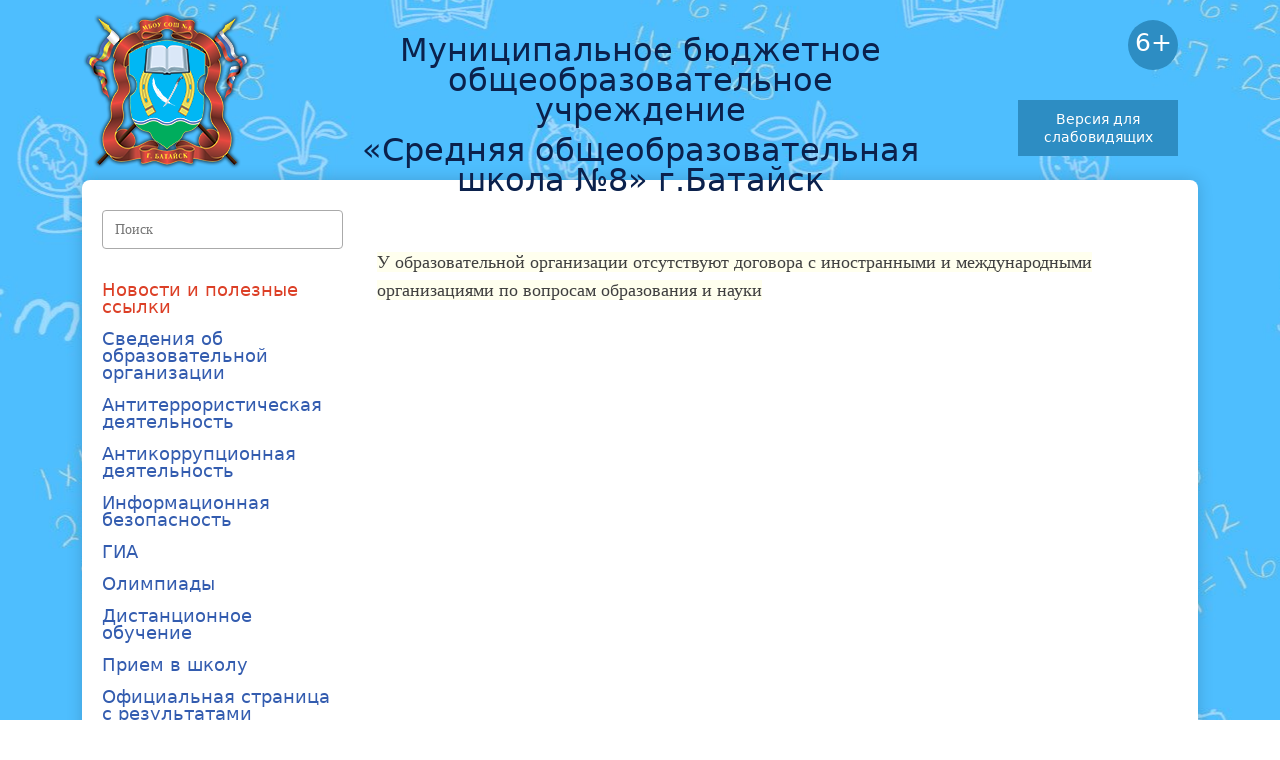

--- FILE ---
content_type: text/html; charset=UTF-8
request_url: https://school8-bataysk.ru/svedeniya-ob-obrazovatelnoj-organizaczii/mezhdunarodnoe-sotrudnichestvo
body_size: 27487
content:
<!DOCTYPE html>
<html>
<head>
    
    <title>МБОУ СОШ №8 - Международное сотрудничество</title>
	<base href="https://school8-bataysk.ru/" />
	<meta http-equiv="Content-Type" content="text/html; charset=utf-8" />
	<meta name="author" content="Веб-студия ZLS">
	<link rel="stylesheet" href="assets/template/css/owlcarouselmin.css" type="text/css" media="screen">
	<link rel="stylesheet" href="assets/template/css/bootstrap.min.css" type="text/css" media="screen">
	<link rel="stylesheet" href="assets/template/css/bvi.min.css" type="text/css" media="screen">
	<link rel="stylesheet" href="assets/template/css/style3.css" type="text/css" media="screen">
    <link rel="shortcut icon" type="image/x-icon" href="assets/template/images/favicon.png">

</head>
<body>
    <div class="container">
    	<header>
		<a id="logo" href="https://school8-bataysk.ru/">
		    <img src="assets/template/images/logo3.png" alt="">
		</a>
		<div id="name"><span>Муниципальное бюджетное<br>общеобразовательное учреждение</span>
						<span>«Средняя общеобразовательная школа №8» г.Батайск</span>
		</div>
		<div style="width:170px;">
		    <div id="ts">6+</div>
		    <a id="visual" class="bvi-open" href="#">Версия для слабовидящих</a>
		</div>
	</header>
	
<!--<a href="https://xn--2024-u4d6b7a9f1a.xn--p1ai/" target="_blank" style="border-radius:8px;display:block;margin:20px 0;overflow:hidden;"><img src="assets/images5/01/ojbg4zftzly1.jpg" alt="Год семьи" style="width:100%;margin:0;"></a>-->


    <div class="page">
    	<div class="row">
    	    <div class="col-3">
    	        			<div id="sidebar">
				<form id="search_form" action="rezultatyi-poiska" method="get">
    <input type="search" class="search" name="search" value="" placeholder="Поиск" autocomplete="off">
    <input type="hidden" name="id" value="2823">
    <div id="site-search-results"></div>
</form>
				<nav id="menu">
					<ul class="menu"><li  class="first parent"> 
  <span>Новости и полезные ссылки</span> 
  <div><ul><li  class="first"> 
  <a href="main/news" title="Новости"  >Новости</a> 
 
</li> 
<li  class="last"> 
  <a href="main/poleznyie-ssyilki" title="Полезные ссылки"  >Полезные ссылки</a> 
 
</li> 
</ul></div> 
</li> 
<li  class="parent active"> 
  <span>Сведения об образовательной организации</span> 
  <div><ul><li  class="first"> 
  <a href="svedeniya-ob-obrazovatelnoj-organizaczii/navigacziya-po-sajtu" title="Основные сведения"  >Основные сведения</a> 
 
</li> 
<li > 
  <a href="svedeniya-ob-obrazovatelnoj-organizaczii/struktura-i-organyi" title="Структура и органы управления образовательной  организацией"  >Структура и органы управления образовательной  организацией</a> 
 
</li> 
<li > 
  <a href="svedeniya-ob-obrazovatelnoj-organizaczii/dokumentyi" title="Документы"  >Документы</a> 
 
</li> 
<li > 
  <a href="svedeniya-ob-obrazovatelnoj-organizaczii/obrazovanie" title="Образование"  >Образование</a> 
 
</li> 
<li > 
  <a href="svedeniya-ob-obrazovatelnoj-organizaczii/rukovodstvo-pedagogicheskij-sostav" title="Руководство"  >Руководство</a> 
 
</li> 
<li > 
  <a href="svedeniya-ob-obrazovatelnoj-organizaczii/pedagogicheskij-sostav" title="Педагогический состав"  >Педагогический состав</a> 
 
</li> 
<li > 
  <a href="svedeniya-ob-obrazovatelnoj-organizaczii/materialno-texnicheskoe-obespechenie-i-osnashhennost-obrazovatelnogo-proczessa" title="Материально-техническое обеспечение и оснащенность образовательного процесса. Доступная среда."  >Материально-техническое обеспечение и оснащенность образовательного процесса. Доступная среда.</a> 
 
</li> 
<li > 
  <a href="svedeniya-ob-obrazovatelnoj-organizaczii/platnyie-obrazovatelnyie-uslugi" title="Платные образовательные услуги"  >Платные образовательные услуги</a> 
 
</li> 
<li > 
  <a href="svedeniya-ob-obrazovatelnoj-organizaczii/finansovo-xozyajstvennaya-deyatelnost" title="Финансово-хозяйственная деятельность"  >Финансово-хозяйственная деятельность</a> 
 
</li> 
<li > 
  <a href="svedeniya-ob-obrazovatelnoj-organizaczii/vakantnyie-mesta-dlya-priema-perevoda" title="Вакантные места для приема (перевода)"  >Вакантные места для приема (перевода)</a> 
 
</li> 
<li > 
  <a href="svedeniya-ob-obrazovatelnoj-organizaczii/stipendii-i-inyie-vidyi-materialnoj-podderzhki" title="Стипендии и иные виды материальной поддержки"  >Стипендии и иные виды материальной поддержки</a> 
 
</li> 
<li > 
  <a href="svedeniya-ob-obrazovatelnoj-organizaczii/obrazovatelnyie-standartyi" title="Образовательные стандарты"  >Образовательные стандарты</a> 
 
</li> 
<li  class="active"> 
  <a href="svedeniya-ob-obrazovatelnoj-organizaczii/mezhdunarodnoe-sotrudnichestvo" title="Международное сотрудничество"  >Международное сотрудничество</a> 
 
</li> 
<li > 
  <a href="svedeniya-ob-obrazovatelnoj-organizaczii/goryache-pitanie" title="Горячее питание"  >Горячее питание</a> 
 
</li> 
<li  class="last"> 
  <a href="svedeniya-ob-obrazovatelnoj-organizaczii/publichnyij-otchyot" title="Публичный отчёт"  >Публичный отчёт</a> 
 
</li> 
</ul></div> 
</li> 
<li  class="parent"> 
  <span>Антитеррористическая деятельность</span> 
  <div><ul><li  class="first"> 
  <a href="antiterroristicheskaya-deyatelnost/profilaktika-ekstremizma" title="Профилактика Экстремизма"  >Профилактика Экстремизма</a> 
 
</li> 
<li  class="last"> 
  <a href="antiterroristicheskaya-deyatelnost/terrorizm-ugroza-obshhestvu" title="Терроризм – угроза обществу"  >Терроризм – угроза обществу</a> 
 
</li> 
</ul></div> 
</li> 
<li  class="parent"> 
  <a href="antikorrupczionnyie-meropriyatiya" title="Антикоррупционная деятельность"  >Антикоррупционная деятельность</a> 
 
</li> 
<li  class="parent"> 
  <span>Информационная безопасность</span> 
  <div><ul><li  class="first"> 
  <a href="informaczionnaya-bezopasnost/normativnoe-regulirovanie" title="Нормативные документы"  >Нормативные документы</a> 
 
</li> 
<li > 
  <a href="informaczionnaya-bezopasnost/lokalnyie-normativnyie-aktyi-v-sfere-obespecheniya-informaczionnoj-bezopasnosti-uchashhixsya" title="Документы школы"  >Документы школы</a> 
 
</li> 
<li > 
  <a href="informaczionnaya-bezopasnost/pedagogicheskim-rabotnikam" title="Методические рекомендации педагогам"  >Методические рекомендации педагогам</a> 
 
</li> 
<li > 
  <a href="informaczionnaya-bezopasnost/roditelyam-zakonnyim-predstavitelyam-obuchayushhixsya" title="В помощь родителям"  >В помощь родителям</a> 
 
</li> 
<li > 
  <a href="informaczionnaya-bezopasnost/obuchayushhimsya" title="Для вас, ребята"  >Для вас, ребята</a> 
 
</li> 
<li  class="last"> 
  <a href="informaczionnaya-bezopasnost/detskie-bezopasnyie-sajtyi" title="Детские безопасные сайты"  >Детские безопасные сайты</a> 
 
</li> 
</ul></div> 
</li> 
<li  class="parent"> 
  <span>ГИА</span> 
  <div><ul><li  class="first"> 
  <a href="gia/oge-2026" title="ОГЭ-2026"  >ОГЭ-2026</a> 
 
</li> 
<li > 
  <a href="gia/ege-2026" title="ЕГЭ - 2026"  >ЕГЭ - 2026</a> 
 
</li> 
<li > 
  <a href="gia/itogovoe-sobesedovanie" title="Итоговое собеседование"  >Итоговое собеседование</a> 
 
</li> 
<li > 
  <a href="gia/itogovoe-sochinenie" title="Итоговое сочинение"  >Итоговое сочинение</a> 
 
</li> 
<li > 
  <a href="gia/novosti-gia" title="НОВОСТИ ГИА"  >НОВОСТИ ГИА</a> 
 
</li> 
<li  class="last"> 
  <a href="gia/poleznyie-resursyi" title="Полезные ресурсы"  >Полезные ресурсы</a> 
 
</li> 
</ul></div> 
</li> 
<li  class="parent"> 
  <span>Олимпиады</span> 
  <div><ul><li  class="first"> 
  <a href="olimpiadyi/dokumentyi-po-olimpiadam" title="Документы по олимпиадам"  >Документы по олимпиадам</a> 
 
</li> 
</ul></div> 
</li> 
<li  class="parent"> 
  <span>Дистанционное обучение</span> 
  <div><ul><li  class="first"> 
  <a href="distanczionnoe-obuchenie/kopiya-oficzialnaya-stranicza-s-rezultatami-nezavisimoj-oczenki-kachestva-okazaniya-uslug" title="Дистанционное обучение 2019-2020"  >Дистанционное обучение 2019-2020</a> 
 
</li> 
<li > 
  <a href="distanczionnoe-obuchenie/distanczionnoe-obuchenie" title="Дистанционное обучение 2020-2021"  >Дистанционное обучение 2020-2021</a> 
 
</li> 
<li > 
  <a href="distanczionnoe-obuchenie/distanczionnoe-obuchenie-2021-2022-uchebnyij-god" title="Дистанционное обучение 2021-2022 учебный год"  >Дистанционное обучение 2021-2022 учебный год</a> 
 
</li> 
<li > 
  <a href="distanczionnoe-obuchenie/distanczionnoe-obuchenie-2025-2026-uchebnyij-god" title="Дистанционное обучение 2025-2026 учебный год"  >Дистанционное обучение 2025-2026 учебный год</a> 
 
</li> 
<li > 
  <a href="distanczionnoe-obuchenie/distanczionnoe-obuchenie-2022-2023-uchebnyij-god" title="Дистанционное обучение 2022-2023 учебный год"  >Дистанционное обучение 2022-2023 учебный год</a> 
 
</li> 
<li  class="last"> 
  <a href="distanczionnoe-obuchenie/distanczionnoe-obuchenie-2024-2025-uchebnyij-god" title="Дистанционное обучение 2024-2025 учебный год"  >Дистанционное обучение 2024-2025 учебный год</a> 
 
</li> 
</ul></div> 
</li> 
<li  class="parent"> 
  <span>Прием в школу</span> 
  <div><ul><li  class="first"> 
  <a href="priem-v-shkolu/kopiya-nauchno-metodicheskaya-deyatelnost-shkolyi" title="Прием в первый класс"  >Прием в первый класс</a> 
 
</li> 
<li > 
  <a href="priem-v-shkolu/priem-inostrannyix-grazhdan" title="Прием иностранных граждан"  >Прием иностранных граждан</a> 
 
</li> 
<li  class="last"> 
  <a href="priem-v-shkolu/priem-v-2-11-klass" title="Прием в 2 - 11 класс"  >Прием в 2 - 11 класс</a> 
 
</li> 
</ul></div> 
</li> 
<li > 
  <a href="kopiya-poleznyie-ssyilki" title="Официальная страница с результатами независимой оценки качества оказания услуг"  >Официальная страница с результатами независимой оценки качества оказания услуг</a> 
 
</li> 
<li > 
  <a href="kopiya-poleznyie-ssyilki2" title="Вакансии на 2025-2026 учебный год"  >Вакансии на 2025-2026 учебный год</a> 
 
</li> 
<li  class="parent"> 
  <span>Школьный оздоровительный лагерь</span> 
  <div><ul><li  class="first"> 
  <a href="dnevnik-letnej-ozdorovitelnoj-kampanii/otdyix-i-ozdorovlenie-detej" title="Отдых и оздоровление детей"  >Отдых и оздоровление детей</a> 
 
</li> 
<li  class="last"> 
  <a href="dnevnik-letnej-ozdorovitelnoj-kampanii/ochet-o-rabote-letnego-lagerya" title="Очет о работе летнего лагеря"  >Очет о работе летнего лагеря</a> 
 
</li> 
</ul></div> 
</li> 
<li > 
  <a href="shkolnyj-teatr" title="Школьный театр"  >Школьный театр</a> 
 
</li> 
<li > 
  <a href="shsk" title="Школьный спортивный клуб"  >Школьный спортивный клуб</a> 
 
</li> 
<li  class="parent"> 
  <span>Штаб воспитательной работы</span> 
  <div><ul><li  class="first"> 
  <a href="vospitatelnaya-rabota/vospitatelnaya-programma-shkolyi" title="Воспитательная работа"  >Воспитательная работа</a> 
 
</li> 
<li > 
  <a href="vospitatelnaya-rabota/stranicza-shkolnogo-upolnomochennogo-po-pravam-rebyonka" title="Страница школьного уполномоченного по правам ребёнка"  >Страница школьного уполномоченного по правам ребёнка</a> 
 
</li> 
<li > 
  <a href="vospitatelnaya-rabota/opeka-lyubov-zabota-vopros-pomoshh" title="Опека - любовь, забота, вопрос, помощь"  >Опека - любовь, забота, вопрос, помощь</a> 
 
</li> 
<li  class="last"> 
  <a href="vospitatelnaya-rabota/shkolnaya-sluzhba-mediaczii" title="Школьная служба медиации"  >Школьная служба медиации</a> 
 
</li> 
</ul></div> 
</li> 
<li  class="parent"> 
  <a href="muzejnaya-stranicza" title="Музейная страница"  >Музейная страница</a> 
 
</li> 
<li  class="parent"> 
  <a href="finansovaya-gramotnost" title="Финансовая Грамотность"  >Финансовая Грамотность</a> 
 
</li> 
<li > 
  <a href="yid" title="ЮИД"  >ЮИД</a> 
 
</li> 
<li > 
  <a href="proforientaciya" title="ПРОФориентация"  >ПРОФориентация</a> 
 
</li> 
<li > 
  <a href="centr-detskih-iniciativ" title="Центр Детских Инициатив"  >Центр Детских Инициатив</a> 
 
</li> 
<li > 
  <a href="metodicheskaya-rabota" title="Методическая работа"  >Методическая работа</a> 
 
</li> 
<li  class="parent"> 
  <span>Для учащихся и родителей</span> 
  <div><ul><li  class="first"> 
  <a href="obrazovatelnyie-standartyi/informacziya-dlya-uchashhixsya-i-roditelej" title="Памятки по безопасности"  >Памятки по безопасности</a> 
 
</li> 
<li > 
  <a href="obrazovatelnyie-standartyi/sovetyi-vyipusknikam" title="Советы выпускникам"  >Советы выпускникам</a> 
 
</li> 
<li > 
  <a href="obrazovatelnyie-standartyi/chto-pochitat-letom" title="Что почитать летом"  >Что почитать летом</a> 
 
</li> 
<li > 
  <a href="obrazovatelnyie-standartyi/metodicheskie-rekomendaczii" title="Школа и мобильные устройства сотовой связи"  >Школа и мобильные устройства сотовой связи</a> 
 
</li> 
<li  class="last"> 
  <a href="obrazovatelnyie-standartyi/raspisanie-rabotyi-kruzhkov-i-sekczij-na-2019-2020-uchebnyij-god" title="Расписание работы кружков и секций на 2021-2022 учебный год"  >Расписание работы кружков и секций на 2021-2022 учебный год</a> 
 
</li> 
</ul></div> 
</li> 
<li > 
  <a href="kopiya-vakansii-na-2019-2020-uchebnyij-god" title="Советы психолога"  >Страничка психолога</a> 
 
</li> 
<li > 
  <a href="mediczina" title="Это важно знать"  >Это важно знать</a> 
 
</li> 
<li  class="parent"> 
  <span>Разное</span> 
  <div><ul><li  class="first"> 
  <a href="other/upravlyayushhij-sovet-shkolyi" title="Управляющий совет школы"  >Управляющий совет школы</a> 
 
</li> 
<li  class="last"> 
  <a href="other/biblioteka-shkolyi" title="Библиотека школы"  >Библиотека школы</a> 
 
</li> 
</ul></div> 
</li> 
<li  class="parent"> 
  <span>Контакты</span> 
  <div><ul><li  class="first"> 
  <a href="kontaktyi/contacts" title="Контактная информация"  >Контактная информация</a> 
 
</li> 
</ul></div> 
</li> 
<li > 
  <a href="o-snizhenii-dokumentaczionnoj-nagruzki-na-uchitelej" title="О снижении документационной нагрузки на учителей"  >О снижении документационной нагрузки на учителей</a> 
 
</li> 
<li > 
  <a href="soczialnyij-sertifikat-dopolnitelnogo-obrazovaniya" title="Социальный сертификат дополнительного образования"  >Социальный сертификат дополнительного образования</a> 
 
</li> 
<li  class="last"> 
  <a href="oxrana-truda" title="Охрана труда"  >Охрана труда</a> 
 
</li> 
</ul>
				</nav><br>
				
				
				<a href="https://pobeda.onf.ru/requirements/rostovskaya" target="_blank"><img src="assets/images5/04/slide5.jpg" alt="Народный фронт" style="width:200px;margin-bottom:20px;"></a>
                <img src="assets/images4/zhaloby-na-shkolnoe-pitanie-school-g-batajsk-mkrn-avigorodok-d-34-b-jcmnh-page-0001.jpg" alt="Народный фронт" style="width:200px;margin-bottom:20px;"></a>
                <a href="https://www.gosuslugi.ru/600426/1/form" target="_blank"><img src="assets/images3/апрель/pervyi_klass.png" alt="Набор в первый класс" style="width:200px;margin-bottom:20px;"></a>
				<a href="https://obrnadzor.gov.ru/" target="_blank"><img src="assets/images3/март/shapka-1000x800.jpg" alt="Сдаем вместе. День сдачи ЕГЭ родителями" style="width:200px;margin-bottom:20px;"></a>
				<a href="https://drugoedelo.ru/" target="_blank"><img src="assets/images2/200x200.gif" alt="Другое дело" style="width:200px;margin-bottom:20px;"></a>
				
				<a href="https://xn--80aapampemcchfmo7a3c9ehj.xn--p1ai/" target="_blank"><img src="assets/images/nats-proekty.jpg" alt="Национальные проекты России" style="width:200px;margin-bottom:20px;"></a>
				<a href="https://t.me/cyberpolice_rus/3271" target="_blank"><img src="assets/images5/vestnik-kiber.jpg" alt="Вестник киберполиции России" style="width:100%;margin-bottom:20px;"></a>
				
				<div class="links">
				    <a href="https://edu.gov.ru/" target="_blank"><img src="assets/links/link_min.jpg" title="Министерство образования и науки Российский Федерации" alt="Министерство образования и науки Российский Федерации"></a>
    			    <a href="http://www.edu.ru/" target="_blank"><img src="assets/links/link_rosobr.jpg" title="Российское образования федеральный портал" alt="Российское образования федеральный портал"></a>
    			    <a href="http://window.edu.ru/" target="_blank"><img src="assets/links/link_okno.jpg" title="Единое окно доступа к образовательным ресурсам" alt="Единое окно доступа к образовательным ресурсам"></a>
    			    <a href="http://school-collection.edu.ru/" target="_blank"><img src="assets/links/link_obrres.jpg" title="Единая коллекция цифровых образовательных ресурсов" alt="Единая коллекция цифровых образовательных ресурсов"></a>
    			</div>
                <div class="links-text">
                    <!--a href="">Государственная итоговая аттестация (ЕГЭ и ОГЭ)</a><br>
                    <a href="">Набор в первый класс</a><br><br-->
                    <a href="http://fcior.edu.ru/" target="_blank">Федеральный центр информационно-образовательных ресурсов</a>
                    <a href="https://www.gosuslugi.ru/" target="_blank">Портал госуслуг</a>
                    <a href="http://www.pravo.gov.ru/" target="_blank">Официальный интернет портал правовой информации</a>
                    <a href="https://dontourism.ru/" target="_blank">Официальный туристский портал Ростовской области</a>
                    <a href="http://уо-батайск.рф/2016-03-22-07-23-03.html" target="_blank">УО г.Батайска. Обращения граждан</a>
                    <a href="http://school8-bataysk.ru/other/biblioteka-shkolyi" target="_blank">Информационный ресурс библиотеки образовательной организации</a>
                </div>
                
	    		<div class="links">
	    		    <a href="https://р61.навигатор.дети/" target="_blank"><img src="assets/links/navigator.png" title="Навигатор" alt="Навигатор" style="width:100%;"></a>
                </div>
                <div class="links-soc">
                    МБОУ СОШ №8
	    		    <a href="https://vk.com/school8btsk" target="_blank">ВКонтакте</a>
	    		    <a href="https://t.me/sh8btsk" target="_blank">Телеграм</a>
	    		    <a href="https://ok.ru/profile/581055364709 " target="_blank">Одноклассники</a>
	    		</div>
	    		<div class="links-soc">
                    Управление образования
	    		    <a href="https://ok.ru/group/54756487987332" target="_blank">Одноклассники</a>
	    		    <a href="https://vk.com/uo_bataysk" target="_blank">ВКонтакте</a>
	    		    <a href="https://t.me/uo_Bataysk" target="_blank">Телеграм</a>
	    		    
	    		</div>
	    		<div class="links-text">
	    		    <a href="https://bus.gov.ru/pub/info-card/42775?activeTab=3" target="_blank">Независимая оценка качества образования</a>
	    		    <a href="https://ncpti.su/iwt.php" target="_blank">Региональное общественное движение «Интернет без угроз»</a>
	    		    <a href="http://www.rustest.ru/" target="_blank">Федеральный центр тестирования</a>
	    		    <a href="http://fipi.ru/" target="_blank">Федеральный институт педагогических измерений</a>
	    		    <a href="http://bus.gov.ru/pub/independentRating/list" target="_blank">Результаты независимой оценки качества оказания услуг</a>
	    		</div>
                <div class="links">
                    <a href="https://xn--d1aapgefgcbb.xn--p1ai/" target="_blank"><img style="width:200px;" src="assets/links/link_donmolodoy.jpg"></a>
                    <a href="http://xn--80adhfk5ach5bf.xn--p1ai/" target="_blank"><img style="width:200px;" src="assets/links/link_zhivunadonu.jpg"></a>
                    <a href="http://xn--80acmuh2a.xn--p1ai/3d/static/index.html" target="_blank"><img style="width:200px;" src="assets/links/link_sambek.jpg"></a>
                    
                    <a href="http://zakaz.donland.ru" target="_blank"><img style="width:200px;margin-top:10px;" src="assets/images2/vitrina.jpg"></a>
                    <a href="http://dnevnik.ru/"><img src="assets/links/link_dnevnik.jpg" title="Электронный дневник" alt="Электронный дневник"></a>
                    <a href="https://rostovexpo.visitdon.ru"><img src="assets/links/link-rostovexpo.png" title="Ростов Экспо Диджитал" alt="Ростов Экспо Диджитал"></a>
                    
                    
				</div>
            </div>
    	    </div>
    	    <div class="col-9">
    	        <div class="content">
    				<article>
    				    
    					
    					<div class="bvi-speech">
    				    <h4> </h4>
<h4><span style="font-family: 'Times New Roman', serif; font-size: 18px; text-align: justify; background-color: #ffffee;">У образовательной организации отсутствуют</span><strong style="font-family: 'Times New Roman', serif; font-size: 18px; text-align: justify; background-color: #ffffee;"><span style="color: navy;"> </span></strong><span style="font-family: 'Times New Roman', serif; font-size: 18px; text-align: justify; background-color: #ffffee;">договора с иностранными и международными организациями по вопросам образования и науки</span></h4>
    				    </div>
    				</article> 
    			</div>
    	    </div>
    	</div>
	</div>
	    <footer>
		<div id="copy">МБОУ СОШ №8, г.Батайск<br>2012&mdash;2021 © Все права защищены</div>
		<div id="validator">
			<!--LiveInternet counter--><script type="text/javascript"><!--
document.write("<a href='http://www.liveinternet.ru/click' "+
"target=_blank><img src='//counter.yadro.ru/hit?t16.10;r"+
escape(document.referrer)+((typeof(screen)=="undefined")?"":
";s"+screen.width+"*"+screen.height+"*"+(screen.colorDepth?
screen.colorDepth:screen.pixelDepth))+";u"+escape(document.URL)+
";"+Math.random()+
"' alt='' title='LiveInternet: показано число просмотров за 24"+
" часа, посетителей за 24 часа и за сегодня' "+
"border='0' width='88' height='31'><\/a>")
//--></script><!--/LiveInternet-->
		</div>
		<div id="create">
				<a href="https://zls.su/" target="_blank" style="float:right;margin-left:10px;"><img src="https://zls.su/assets/images/zls30x2.png" height="30" width="34" alt="Веб-студия ZLS" title="Веб-студия ZLS"></a>
				<a href="https://zls.su/" target="_blank">Создание сайта<br>Веб-студия ZLS</a>
			</div>
	</footer>
	<script type="text/javascript" src="assets/template/js/jquery-3.3.1.min.js"></script>
	<script type="text/javascript" src="assets/template/js/bootstrap.bundle.min.js"></script>
	<script type="text/javascript" src="assets/template/js/owlcarouselmin.js"></script>
	<script type="text/javascript" src="assets/template/js/bvi.min.js"></script>
	<script type="text/javascript" src="assets/template/js/script.js"></script>
    
	<script> 
	  //var wp_bvi = {"option":{"theme":"white","font":"Tahoma","fontSize":16,"letterSpacing":"normal","lineHeight":"normal","images":true,"reload":false,"speech":true,"builtElements":true,"panelHide":false,"panelFixed":true,"lang":"ru-RU"}};
	  var Bvi = new isvek.Bvi();
    </script>
</body>
</html>

--- FILE ---
content_type: text/css
request_url: https://school8-bataysk.ru/assets/template/css/style3.css
body_size: 5831
content:

html{scroll-behavior:smooth;height: 100%;}
body {font-weight:400;position: relative;height: 100%;color:#4ebefe;background:url(../images/bg.jpg) center 100px fixed; }


a {color:#4ebefe; outline:none;}
a:hover{text-decoration:none;}
.nw{white-space: nowrap;}
.clear{clear: both;}

.page{background:#FFF;border-radius:8px;box-shadow:0 0 16px rgba(0,0,0,.16);}
.container{
	min-width:1000px;}
header{
	position:relative;
	padding:10px 0;
	display:flex;
	justify-content:space-between;
}

#logo{
	display:block;
	width:170px;
	height:160px;
	outline:none;
	border:none;
	text-decoration:none;
}

#name{
	display:block;
	width:600px;
	height:120px;
	padding:0;
	text-align:center;
	font-size:32px;
	color:#0b214c;
	margin-top:15px;
}

#name span{margin-top:10px;display:block;line-height:30px;}

#child{
	display:block;
	width:404px;
	height:174px;
	background:url("../images/child.png") 0 0 no-repeat;
	float:right;
	margin:9px 20px 0 0;
}

#child2 {
	display:block;
	width:134px;
	height:160px;
	background:url("../images/pobeda.png") 0 0 no-repeat;
	float:right;
	margin:10px 180px 0 0;
}


#slider{margin:20px 0 30px;border-radius:8px;box-shadow:0 5px 10px rgba(0,0,0,.25);overflow:hidden;}
#slider .owl-dots{position:absolute;bottom:10px;width:100%;text-align:center;}
#slider .owl-dots .owl-dot.active span, #slider .owl-dots .owl-dot:hover span {background: #4ebefe;}


.content{padding:30px 20px 20px 10px;}

article{
	margin:0 20px 0 0;
	color:#404040;
}
article h1, #content h1{
	margin:10px 0 16px 0;
	font-size:24px;
	color:#335caf;
	line-height:1em;
}

article h2, #content h2{
	margin:22px 0 16px 0;
	font-size:20px;
	color:#335caf;
	line-height:1em;
}

article h3, #content h3{
	margin:10px 0 16px 0;
	font-size:18px;
	color:#335caf;
	line-height:1em;
}


article .r_p, article .l_p, article .c_p{
	margin:0 0 20px 0;
	border-radius:5px;
	-moz-border-radius:5px;
	-webkit-border-radius:5px;
	-khtml-border-radius:5px;
	-moz-box-shadow: 0px 0px 3px #404040;
	/*-webkit-box-shadow: 0px 0px 3px #404040;*/
	-o-box-shadow: 0px 0px 3px #404040;
	/*box-shadow: 0px 0px 3px #404040;*/
}

article .l_p{
	float:left;
	margin:0 20px 10px 0;
}

article .r_p{
	float:right;
	margin:0 0 10px 20px;
}

article .model{
	float: left;
	text-align: left;
	width: 240px;
}

article .date{
	font-size:14px;
	color:#AAA;
}

article .read{
	font-size:12px;
}

article .pages{text-align:center;}

article .pages li{
	display:inline-block;
	margin:20px 10px 10px 10px;
}

article .pages .active{
	text-decoration:none;
	color:#606060;
	cursor:default;
}

#sidebar{
	padding:30px 0 20px 20px;
	text-align:center;
}

#sidebar .search{
    width:100%;
    padding:8px 12px;
    border:1px solid #AAA;
    border-radius:4px;
    margin-bottom:32px;
    font-family:Tahoma;
    font-size:14px;
}


#sidebar .links a{
	margin-bottom:8px;
	display:block;
	text-align:center;
	line-height:1.2rem;
}

#sidebar .links-text a{
	color:#C00000;
	display:block;
	text-align:center;
	border:1px solid #C00000;
	border-radius:5px;
	padding:5px;
	line-height:1.2em;
	font-size:13px;
	margin-bottom:8px;
}

#sidebar .links-soc{text-align:center;border:1px solid #2d7ccd;color:#2d7ccd;border-radius:5px;padding:5px;font-size:15px;margin-bottom:8px;}
#sidebar .links-soc a{color:#C00000;display:block;font-size:13px;}

/*-----------------------MENU-------------------------*/

#menu{}

#menu .menu{padding-left:0;}

#menu .menu li{
	display:block;
	padding:0;
	text-align:left;
	line-height:1.1em;
	margin:0 0 10px 0;
}


#menu .menu li span, #menu .menu>li>a{
	text-decoration:none;
	font-size:18px;
	color:#335caf;
	display:inline-block;
	padding:0 0 5px 0;
	cursor:pointer;
}

#menu .menu li.first span{color:#dc3f26;}

#menu .menu li ul{padding-left:20px;}
#menu .menu li ul li{
	display:block;
	padding:0;
	text-align:left;
	line-height:1em;
	margin:7px 0;
	border-bottom:none;
}

#menu .menu li ul li a{
	text-decoration:none;
	font-size:14px;
	color:#2d7ccd;
	display:inline-block;
	border-bottom:none;
}

#menu .menu li:hover {color:#0095f3;}
#menu .menu li ul li a:hover {color:#335caf;}


/*======================MENU_END======================*/


footer{padding:10px 0 20px 0;display:flex;align-items:center;justify-content:space-between;font-size:12px;}

//footer div{margin:18px 0 0 20px;}
footer div a{color:#1e4c7b;}

.opinions li{margin:20px 0;}

.table_order td{
	padding:5px 5px 5px 0;
}
.tablitsa{border-top:1px solid #808080;border-left:1px solid #808080;min-width:665px;width:100%;}
.tablitsa td{
    padding:5px;
    border-right:1px solid #808080;
    border-bottom:1px solid #808080;
    font-size:12px;
}

.table_order textarea{resize:none;}
.table_order textarea, .table_order .textfield{width:300px;}

#gal li, .gal-item-active{
	float:left;
	width:210px;
	height:190px;
	margin:0 10px 10px 0;
	text-align:center;
	font-size:14px;
}

.gal-item-active{ height: 130px;}

#gal li img{margin-bottom:5px;}

article .pageList{text-align:center;}
article .pageList li{
	display:inline-block;
	margin:20px 10px 10px 10px;
}

article .pageList .active{
	text-decoration:none;
	color:#606060;
	cursor:default;
}

#visual{
	display: block;
	position:absolute;
	right:20px;
	top:100px;
	width:160px;
	background: #2d8dc3;
	text-align: center;
	color:#FFF;
	text-decoration: none;
	padding:10px;
	font-size: 14px;
	line-height: 18px;
}

#visual:hover{background: #335caf;}

#ts{
    position:absolute;
    top:20px;
    right:20px;
    width:50px;
    height:50px;
    border-radius:25px;
	-moz-border-radius:25px;
	-webkit-border-radius:25px;
	-khtml-border-radius:25px;
	font-size:25px;
	text-align:center;
	background:#2D8DC3;
	line-height:46px;
	color:#FFF;
}

.sisea-result{margin-bottom:32px;}
.sisea-result>p{font-size:16px;}
.sisea-paging{text-align:center;}
.simplesearch-page{display:inline-block;margin:0 8px;}

a span.cert{display:inline-block;padding:1px 5px;border:1px solid #335caf;color:#335caf;border-radius:3px;margin-left:5px;font-size:11px;}

--- FILE ---
content_type: application/javascript
request_url: https://school8-bataysk.ru/assets/template/js/bvi.min.js
body_size: 38622
content:
/*!
* Button visually impaired - v1.0.0 https://bvi.isvek.ru
* Copyright 2014-2021 Oleg Korotenko <bvi@isvek.ru>.
* Licensed MIT (https://github.com/veks/button-visually-impaired-javascript/blob/master/LICENSE.md)
*/ !function(e,t){"object"==typeof exports&&"undefined"!=typeof module?module.exports=t():"function"==typeof define&&define.amd?define(t):(e="undefined"!=typeof globalThis?globalThis:e||self).isvek=t()}(this,function(){"use strict";function e(e,t){var i=Object.keys(e);if(Object.getOwnPropertySymbols){var n=Object.getOwnPropertySymbols(e);t&&(n=n.filter(function(t){return Object.getOwnPropertyDescriptor(e,t).enumerable})),i.push.apply(i,n)}return i}function t(t){for(var i=1;i<arguments.length;i++){var n=null!=arguments[i]?arguments[i]:{};i%2?e(Object(n),!0).forEach(function(e){o(t,e,n[e])}):Object.getOwnPropertyDescriptors?Object.defineProperties(t,Object.getOwnPropertyDescriptors(n)):e(Object(n)).forEach(function(e){Object.defineProperty(t,e,Object.getOwnPropertyDescriptor(n,e))})}return t}function i(e){return(i="function"==typeof Symbol&&"symbol"==typeof Symbol.iterator?function(e){return typeof e}:function(e){return e&&"function"==typeof Symbol&&e.constructor===Symbol&&e!==Symbol.prototype?"symbol":typeof e})(e)}function n(e,t){if(!(e instanceof t))throw TypeError("Cannot call a class as a function")}function a(e,t){for(var i=0;i<t.length;i++){var n=t[i];n.enumerable=n.enumerable||!1,n.configurable=!0,"value"in n&&(n.writable=!0),Object.defineProperty(e,n.key,n)}}function r(e,t,i){return t&&a(e.prototype,t),i&&a(e,i),e}function o(e,t,i){return t in e?Object.defineProperty(e,t,{value:i,enumerable:!0,configurable:!0,writable:!0}):e[t]=i,e}function s(e,t){(null==t||t>e.length)&&(t=e.length);for(var i=0,n=Array(t);i<t;i++)n[i]=e[i];return n}!function(e){var t=function(e){var t,n=Object.prototype,a=n.hasOwnProperty,r="function"==typeof Symbol?Symbol:{},o=r.iterator||"@@iterator",s=r.asyncIterator||"@@asyncIterator",l=r.toStringTag||"@@toStringTag";function c(e,t,i){return Object.defineProperty(e,t,{value:i,enumerable:!0,configurable:!0,writable:!0}),e[t]}try{c({},"")}catch(u){c=function e(t,i,n){return t[i]=n}}function v(e,t,i,n){var a,r,o,s,l=Object.create((t&&t.prototype instanceof b?t:b).prototype),c=new O(n||[]);return l._invoke=(a=e,r=i,o=c,s=h,function e(t,i){if(s===d)throw Error("Generator is already running");if(s===g){if("throw"===t)throw i;return x()}for(o.method=t,o.arg=i;;){var n=o.delegate;if(n){var l=w(n,o);if(l){if(l===p)continue;return l}}if("next"===o.method)o.sent=o._sent=o.arg;else if("throw"===o.method){if(s===h)throw s=g,o.arg;o.dispatchException(o.arg)}else"return"===o.method&&o.abrupt("return",o.arg);s=d;var c=f(a,r,o);if("normal"===c.type){if(s=o.done?g:"suspendedYield",c.arg===p)continue;return{value:c.arg,done:o.done}}"throw"===c.type&&(s=g,o.method="throw",o.arg=c.arg)}}),l}function f(e,t,i){try{return{type:"normal",arg:e.call(t,i)}}catch(n){return{type:"throw",arg:n}}}e.wrap=v;var h="suspendedStart",d="executing",g="completed",p={};function b(){}function m(){}function y(){}var $={};c($,o,function(){return this});var S=Object.getPrototypeOf,k=S&&S(S(q([])));k&&k!==n&&a.call(k,o)&&($=k);var _=y.prototype=b.prototype=Object.create($);function L(e){["next","throw","return"].forEach(function(t){c(e,t,function(e){return this._invoke(t,e)})})}function B(e,t){var n;this._invoke=function r(o,s){function l(){return new t(function(n,r){!function n(r,o,s,l){var c=f(e[r],e,o);if("throw"===c.type)l(c.arg);else{var u=c.arg,v=u.value;return v&&"object"===i(v)&&a.call(v,"__await")?t.resolve(v.__await).then(function(e){n("next",e,s,l)},function(e){n("throw",e,s,l)}):t.resolve(v).then(function(e){u.value=e,s(u)},function(e){return n("throw",e,s,l)})}}(o,s,n,r)})}return n=n?n.then(l,l):l()}}function w(e,i){var n=e.iterator[i.method];if(n===t){if(i.delegate=null,"throw"===i.method){if(e.iterator.return&&(i.method="return",i.arg=t,w(e,i),"throw"===i.method))return p;i.method="throw",i.arg=TypeError("The iterator does not provide a 'throw' method")}return p}var a=f(n,e.iterator,i.arg);if("throw"===a.type)return i.method="throw",i.arg=a.arg,i.delegate=null,p;var r=a.arg;return r?r.done?(i[e.resultName]=r.value,i.next=e.nextLoc,"return"!==i.method&&(i.method="next",i.arg=t),i.delegate=null,p):r:(i.method="throw",i.arg=TypeError("iterator result is not an object"),i.delegate=null,p)}function E(e){var t={tryLoc:e[0]};1 in e&&(t.catchLoc=e[1]),2 in e&&(t.finallyLoc=e[2],t.afterLoc=e[3]),this.tryEntries.push(t)}function A(e){var t=e.completion||{};t.type="normal",delete t.arg,e.completion=t}function O(e){this.tryEntries=[{tryLoc:"root"}],e.forEach(E,this),this.reset(!0)}function q(e){if(e){var i=e[o];if(i)return i.call(e);if("function"==typeof e.next)return e;if(!isNaN(e.length)){var n=-1,r=function i(){for(;++n<e.length;)if(a.call(e,n))return i.value=e[n],i.done=!1,i;return i.value=t,i.done=!0,i};return r.next=r}}return{next:x}}function x(){return{value:t,done:!0}}return m.prototype=y,c(_,"constructor",y),c(y,"constructor",m),m.displayName=c(y,l,"GeneratorFunction"),e.isGeneratorFunction=function(e){var t="function"==typeof e&&e.constructor;return!!t&&(t===m||"GeneratorFunction"===(t.displayName||t.name))},e.mark=function(e){return Object.setPrototypeOf?Object.setPrototypeOf(e,y):(e.__proto__=y,c(e,l,"GeneratorFunction")),e.prototype=Object.create(_),e},e.awrap=function(e){return{__await:e}},L(B.prototype),c(B.prototype,s,function(){return this}),e.AsyncIterator=B,e.async=function(t,i,n,a,r){void 0===r&&(r=Promise);var o=new B(v(t,i,n,a),r);return e.isGeneratorFunction(i)?o:o.next().then(function(e){return e.done?e.value:o.next()})},L(_),c(_,l,"Generator"),c(_,o,function(){return this}),c(_,"toString",function(){return"[object Generator]"}),e.keys=function(e){var t=[];for(var i in e)t.push(i);return t.reverse(),function i(){for(;t.length;){var n=t.pop();if(n in e)return i.value=n,i.done=!1,i}return i.done=!0,i}},e.values=q,O.prototype={constructor:O,reset:function e(i){if(this.prev=0,this.next=0,this.sent=this._sent=t,this.done=!1,this.delegate=null,this.method="next",this.arg=t,this.tryEntries.forEach(A),!i)for(var n in this)"t"===n.charAt(0)&&a.call(this,n)&&!isNaN(+n.slice(1))&&(this[n]=t)},stop:function e(){this.done=!0;var t=this.tryEntries[0].completion;if("throw"===t.type)throw t.arg;return this.rval},dispatchException:function e(i){if(this.done)throw i;var n=this;function r(e,a){return l.type="throw",l.arg=i,n.next=e,a&&(n.method="next",n.arg=t),!!a}for(var o=this.tryEntries.length-1;o>=0;--o){var s=this.tryEntries[o],l=s.completion;if("root"===s.tryLoc)return r("end");if(s.tryLoc<=this.prev){var c=a.call(s,"catchLoc"),u=a.call(s,"finallyLoc");if(c&&u){if(this.prev<s.catchLoc)return r(s.catchLoc,!0);if(this.prev<s.finallyLoc)return r(s.finallyLoc)}else if(c){if(this.prev<s.catchLoc)return r(s.catchLoc,!0)}else if(u){if(this.prev<s.finallyLoc)return r(s.finallyLoc)}else throw Error("try statement without catch or finally")}}},abrupt:function e(t,i){for(var n=this.tryEntries.length-1;n>=0;--n){var r=this.tryEntries[n];if(r.tryLoc<=this.prev&&a.call(r,"finallyLoc")&&this.prev<r.finallyLoc){var o=r;break}}o&&("break"===t||"continue"===t)&&o.tryLoc<=i&&i<=o.finallyLoc&&(o=null);var s=o?o.completion:{};return(s.type=t,s.arg=i,o)?(this.method="next",this.next=o.finallyLoc,p):this.complete(s)},complete:function e(t,i){if("throw"===t.type)throw t.arg;return"break"===t.type||"continue"===t.type?this.next=t.arg:"return"===t.type?(this.rval=this.arg=t.arg,this.method="return",this.next="end"):"normal"===t.type&&i&&(this.next=i),p},finish:function e(t){for(var i=this.tryEntries.length-1;i>=0;--i){var n=this.tryEntries[i];if(n.finallyLoc===t)return this.complete(n.completion,n.afterLoc),A(n),p}},catch:function e(t){for(var i=this.tryEntries.length-1;i>=0;--i){var n=this.tryEntries[i];if(n.tryLoc===t){var a=n.completion;if("throw"===a.type){var r=a.arg;A(n)}return r}}throw Error("illegal catch attempt")},delegateYield:function e(i,n,a){return this.delegate={iterator:q(i),resultName:n,nextLoc:a},"next"===this.method&&(this.arg=t),p}},e}(e.exports);try{regeneratorRuntime=t}catch(n){("undefined"==typeof globalThis?"undefined":i(globalThis))==="object"?globalThis.regeneratorRuntime=t:Function("r","regeneratorRuntime = r")(t)}}({exports:{}}),function(e){e.forEach(function(e){!e.hasOwnProperty("prepend")&&Object.defineProperty(e,"prepend",{configurable:!0,enumerable:!0,writable:!0,value:function e(){var t=Array.prototype.slice.call(arguments),i=document.createDocumentFragment();t.forEach(function(e){var t=e instanceof Node;i.appendChild(t?e:document.createTextNode(String(e)))}),this.insertBefore(i,this.firstChild)}})})}([Element.prototype,Document.prototype,DocumentFragment.prototype]),window.NodeList&&!NodeList.prototype.forEach&&(NodeList.prototype.forEach=Array.prototype.forEach),window.HTMLCollection&&!HTMLCollection.prototype.forEach&&(HTMLCollection.prototype.forEach=Array.prototype.forEach);var l,c=function e(t,n,a){Object.keys(n).forEach(function(e){var a,r,o=n[e],s=t[e],l=s&&(a=s)&&"object"===i(a)&&void 0!==a.nodeType?"element":null==(r=s)?"".concat(r):({}).toString.call(r).match(/\s([a-z]+)/i)[1].toLowerCase();if(!RegExp(o).test(l))throw TypeError('Bvi console: Опция "'.concat(e,'" предоставленный тип "').concat(l,'", ожидаемый тип "').concat(o,'".'))}),Object.keys(a).forEach(function(e){var i=a[e],n=t[e];if(!RegExp(i).test(n))throw TypeError('Bvi console: Опция "'.concat(e,'" параметр "').concat(n,'", ожидаемый параметр "').concat(i,'".'))})},u=function e(t){switch(t){case"on":case"true":case"1":return!0;default:return!1}},v=function e(t,i,n){for("string"==typeof i&&(i=document.createElement(i)),t.appendChild(i).className=n;t.firstChild!==i;)i.appendChild(t.firstChild)},f=function e(t){var i=document.createDocumentFragment();if(t){for(;t.firstChild;){var n=t.removeChild(t.firstChild);i.appendChild(n)}t.parentNode.replaceChild(i,t)}},h=function e(t,i){Object.keys(t).forEach(function(e){"function"==typeof i&&i(e)})},d=function e(t,i){Array.from(t).forEach(function(e){"function"==typeof i&&i(e)})},g=function e(){return window.speechSynthesis},p=function e(){var t=arguments.length>0&&void 0!==arguments[0]?arguments[0]:"",i=arguments.length>1&&void 0!==arguments[1]?arguments[1]:"",n=new Date,a=n.getTime();a+=864e5,n.setTime(a),console.log(t),document.cookie="bvi_".concat(t,"=").concat(i,";path=/;expires=").concat(n.toUTCString(),";domain=").concat(location.host),console.log("setcookie")},b=function e(){var t=arguments.length>0&&void 0!==arguments[0]?arguments[0]:"";t="bvi_".concat(t,"=");for(var i=decodeURIComponent(document.cookie).split(";"),n=0;n<i.length;n++){var a=i[n].trim();if(-1!==a.indexOf(t)){let r=a.split(";");return r[0].substring(t.length,r[0].length)}}},m=function e(){var t=arguments.length>0&&void 0!==arguments[0]?arguments[0]:"";document.cookie="bvi_".concat(t,"=;path=/;expires=Thu, 01 Jan 1970 00:00:01 GMT;domain=").concat(location.host)},y={"ru-RU":{text:{fontSize:"Размер шрифта",siteColors:"Цвета сайта",images:"Изображения",speech:"Синтез речи",settings:"Настройки",regularVersionOfTheSite:"Обычная версия сайта",letterSpacing:"Межбуквенное расстояние",normal:"Стандартный",average:"Средний",big:"Большой",lineHeight:"Межстрочный интервал",font:"Шрифт",arial:"Без засечек",times:"С засечками",builtElements:"Встроенные элементы (Видео, карты и тд.)",on:"Включить",off:"Выключить",reset:"Сбросить настройки",plural_0:"пиксель",plural_1:"пекселя",plural_2:"пикселей"},voice:{fontSizePlus:"Размер шрифта увели́чен",fontSizeMinus:"Размер шрифта уме́ньшен",siteColorBlackOnWhite:"Цвет сайта черным по белому",siteColorWhiteOnBlack:"Цвет сайта белым по черному",siteColorDarkBlueOnBlue:"Цвет сайта тёмно-синим по голубому",siteColorBeigeBrown:"Цвет сайта кори́чневым по бе́жевому",siteColorGreenOnDarkBrown:"Цвет сайта зеленым по тёмно-коричневому",imagesOn:"Изображения включены",imagesOFF:"Изображения выключены",imagesGrayscale:"Изображения чёрно-белые",speechOn:"Синтез речи включён",speechOff:"Синтез речи вы́ключен",lineHeightNormal:"Межстрочный интервал стандартный",lineHeightAverage:"Межстрочный интервал средний",lineHeightBig:"Межстрочный интервал большой",LetterSpacingNormal:"Интервал между буквами стандартный",LetterSpacingAverage:"Интервал между буквами средний",LetterSpacingBig:"Интервал между буквами большой",fontArial:"Шрифт без засечек",fontTimes:"Шрифт с засечками",builtElementsOn:"Встроенные элементы включены",builtElementsOFF:"Встроенные элементы выключены",resetSettings:"Установлены настройки по умолча́нию",panelShow:"Панель открыта",panelHide:"Панель скрыта",panelOn:"Версия сайта для слабови́дящий",panelOff:"Обычная версия сайта"}},"en-US":{text:{fontSize:"Font size",siteColors:"Site colors",images:"Images",speech:"Speech synthesis",settings:"Settings",regularVersionOfTheSite:"Regular version Of The site",letterSpacing:"Letter spacing",normal:"Single",average:"One and a half",big:"Double",lineHeight:"Line spacing",font:"Font",arial:"Sans Serif - Arial",times:"Serif - Times New Roman",builtElements:"Include inline elements (Videos, maps, etc.)",on:"Enable",off:"Disabled",reset:"Reset settings",plural_0:"pixel",plural_1:"pixels",plural_2:"pixels"},voice:{fontSizePlus:"Font size increased",fontSizeMinus:"Font size reduced",siteColorBlackOnWhite:"Site color black on white",siteColorWhiteOnBlack:"Site color white on black",siteColorDarkBlueOnBlue:"Site color dark blue on cyan",siteColorBeigeBrown:"SiteColorBeigeBrown",siteColorGreenOnDarkBrown:"Site color green on dark brown",imagesOn:"Images enable",imagesOFF:"Images disabled",imagesGrayscale:"Images gray scale",speechOn:"Synthesis speech enable",speechOff:"Synthesis speech disabled",lineHeightNormal:"Line spacing single",lineHeightAverage:"Line spacing one and a half",lineHeightBig:"Line spacing double",LetterSpacingNormal:"Letter spacing single",LetterSpacingAverage:"Letter spacing one and a half",LetterSpacingBig:"Letter spacing letter double",fontArial:"Sans Serif - Arial",fontTimes:"Serif - Times New Roman",builtElementsOn:"Include inline elements are enabled",builtElementsOFF:"Include inline elements are disabled",resetSettings:"Default settings have been set",panelShow:"Panel show",panelHide:"Panel hide",panelOn:"Site version for visually impaired",panelOff:"Regular version of the site"}}},$=function(){function e(t){n(this,e),this._config=t}return r(e,[{key:"t",value:function e(t){return y[this._config.lang].text[t]}},{key:"v",value:function e(t){return y[this._config.lang].voice[t]}}]),e}(),S={target:".bvi-open",fontSize:16,theme:"white",images:"grayscale",letterSpacing:"normal",lineHeight:"normal",speech:!0,fontFamily:"arial",builtElements:!1,panelFixed:!0,panelHide:!1,reload:!1,lang:"ru-RU"},k={target:"string",fontSize:"number",theme:"string",images:"(string|boolean)",letterSpacing:"string",lineHeight:"string",speech:"boolean",fontFamily:"string",builtElements:"boolean",panelFixed:"boolean",panelHide:"boolean",reload:"boolean",lang:"string"},_={target:"",fontSize:"(^[1-9]$|^[1-3][0-9]?$|^39$)",theme:"(white|black|blue|brown|green)",images:"(true|false|grayscale)",letterSpacing:"(normal|average|big)",lineHeight:"(normal|average|big)",speech:"(true|false)",fontFamily:"(arial|times)",builtElements:"(true|false)",panelFixed:"(true|false)",panelHide:"(true|false)",reload:"(true|false)",lang:"(ru-RU|en-US)"};return{Bvi:function(){function e(t){n(this,e),this._config=this._getConfig(t),this._elements=document.querySelectorAll(this._config.target),this._i18n=new $({lang:this._config.lang}),this._addEventListeners(),this._init(),console.log("Bvi console: ready Button visually impaired v1.0.0")}return r(e,[{key:"_init",value:function e(){h(this._config,function(e){void 0===b(e)&&m("panelActive")}),u(b("panelActive"))?(this._set(),this._getPanel(),this._addEventListenersPanel(),this._images(),this._speechPlayer(),"speechSynthesis"in window&&u(b("speech"))&&setInterval(function(){if(!1===g().pending){var e=document.querySelectorAll(".bvi-speech-play"),t=document.querySelectorAll(".bvi-speech-pause"),i=document.querySelectorAll(".bvi-speech-resume"),n=document.querySelectorAll(".bvi-speech-stop"),a=function e(t,i){t.forEach(function(e){return i(e)})};a(e,function(e){return e.classList.remove("disabled")}),a(t,function(e){return e.classList.add("disabled")}),a(i,function(e){return e.classList.add("disabled")}),a(n,function(e){return e.classList.add("disabled")})}},1e3)):this._remove()}},{key:"_addEventListeners",value:function e(){var t=this;if(!this._elements)return!1;this._elements.forEach(function(e){e.addEventListener("click",function(e){e.preventDefault(),h(t._config,function(e){return p(e,t._config[e])}),p("panelActive",!0),t._init(),t._speech("".concat(t._i18n.v("panelOn")))})})}},{key:"_addEventListenersPanel",value:function e(){var t=this,i={fontSizeMinus:document.querySelector(".bvi-fontSize-minus"),fontSizePlus:document.querySelector(".bvi-fontSize-plus"),themeWhite:document.querySelector(".bvi-theme-white"),themeBlack:document.querySelector(".bvi-theme-black"),themeBlue:document.querySelector(".bvi-theme-blue"),themeBrown:document.querySelector(".bvi-theme-brown"),themeGreen:document.querySelector(".bvi-theme-green"),imagesOn:document.querySelector(".bvi-images-on"),imagesOff:document.querySelector(".bvi-images-off"),imagesGrayscale:document.querySelector(".bvi-images-grayscale"),speechOn:document.querySelector(".bvi-speech-on"),speechOff:document.querySelector(".bvi-speech-off"),lineHeightNormal:document.querySelector(".bvi-line-height-normal"),lineHeightAverage:document.querySelector(".bvi-line-height-average"),lineHeightBig:document.querySelector(".bvi-line-height-big"),letterSpacingNormal:document.querySelector(".bvi-letter-spacing-normal"),letterSpacingAverage:document.querySelector(".bvi-letter-spacing-average"),letterSpacingBig:document.querySelector(".bvi-letter-spacing-big"),fontFamilyArial:document.querySelector(".bvi-font-family-arial"),fontFamilyTimes:document.querySelector(".bvi-font-family-times"),builtElementsOn:document.querySelector(".bvi-built-elements-on"),builtElementsOff:document.querySelector(".bvi-built-elements-off"),reset:document.querySelector(".bvi-reset"),links:document.querySelectorAll(".bvi-link"),modal:document.querySelector(".bvi-modal")},n=function e(t){var i,n=function e(t,i){var n="undefined"!=typeof Symbol&&t[Symbol.iterator]||t["@@iterator"];if(!n){if(Array.isArray(t)||(n=function e(t,i){if(t){if("string"==typeof t)return s(t,i);var n=Object.prototype.toString.call(t).slice(8,-1);if("Object"===n&&t.constructor&&(n=t.constructor.name),"Map"===n||"Set"===n)return Array.from(t);if("Arguments"===n||/^(?:Ui|I)nt(?:8|16|32)(?:Clamped)?Array$/.test(n))return s(t,i)}}(t))){n&&(t=n);var a=0,r=function(){};return{s:r,n:function(){return a>=t.length?{done:!0}:{done:!1,value:t[a++]}},e:function(e){throw e},f:r}}throw TypeError("Invalid attempt to iterate non-iterable instance.\nIn order to be iterable, non-array objects must have a [Symbol.iterator]() method.")}var o,l=!0,c=!1;return{s:function(){n=n.call(t)},n:function(){var e=n.next();return l=e.done,e},e:function(e){c=!0,o=e},f:function(){try{l||null==n.return||n.return()}finally{if(c)throw o}}}}(t.parentNode.children);try{for(n.s();!(i=n.n()).done;)i.value.classList.remove("active")}catch(a){n.e(a)}finally{n.f()}t.classList.add("active")},a=function e(t,i){t.addEventListener("click",function(e){e.preventDefault(),"function"==typeof i&&i(e)})},r=function e(){document.querySelectorAll(".bvi-link").forEach(function(e){e.classList.remove("active")}),h(t._config,function(e){if("theme"===e){var t=b(e);document.querySelector(".bvi-theme-".concat(t)).classList.add("active")}if("images"===e){var i="grayscale"===b(e)?"grayscale":u(b(e))?"on":"off";document.querySelector(".bvi-images-".concat(i)).classList.add("active")}if("speech"===e){var n=u(b(e))?"on":"off";document.querySelector(".bvi-speech-".concat(n)).classList.add("active")}if("lineHeight"===e){var a=b(e);document.querySelector(".bvi-line-height-".concat(a)).classList.add("active")}if("letterSpacing"===e){var r=b(e);document.querySelector(".bvi-letter-spacing-".concat(r)).classList.add("active")}if("fontFamily"===e){var o=b(e);document.querySelector(".bvi-font-family-".concat(o)).classList.add("active")}if("builtElements"===e){var s=u(b(e))?"on":"off";document.querySelector(".bvi-built-elements-".concat(s)).classList.add("active")}})};r(),a(i.fontSizeMinus,function(){var e=parseFloat(b("fontSize"))-1;0!==e&&(t._setAttrDataBviBody("fontSize",e),p("fontSize",e),t._speech("".concat(t._i18n.v("fontSizeMinus"))),n(i.fontSizeMinus))}),a(i.fontSizePlus,function(){var e=parseFloat(b("fontSize"))+1;40!==e&&(t._setAttrDataBviBody("fontSize",e),p("fontSize",e),t._speech("".concat(t._i18n.v("fontSizePlus"))),n(i.fontSizePlus))}),a(i.themeWhite,function(){t._setAttrDataBviBody("theme","white"),p("theme","white"),t._speech("".concat(t._i18n.v("siteColorBlackOnWhite"))),n(i.themeWhite)}),a(i.themeBlack,function(){t._setAttrDataBviBody("theme","black"),p("theme","black"),t._speech("".concat(t._i18n.v("siteColorWhiteOnBlack"))),n(i.themeBlack)}),a(i.themeBlue,function(){t._setAttrDataBviBody("theme","blue"),p("theme","blue"),t._speech("".concat(t._i18n.v("siteColorDarkBlueOnBlue"))),n(i.themeBlue)}),a(i.themeBrown,function(){t._setAttrDataBviBody("theme","brown"),p("theme","brown"),t._speech("".concat(t._i18n.v("siteColorBeigeBrown"))),n(i.themeBrown)}),a(i.themeGreen,function(){t._setAttrDataBviBody("theme","green"),p("theme","green"),t._speech("".concat(t._i18n.v("siteColorGreenOnDarkBrown"))),n(i.themeGreen)}),a(i.imagesOn,function(){t._setAttrDataBviBody("images","true"),p("images","true"),t._speech("".concat(t._i18n.v("imagesOn"))),n(i.imagesOn)}),a(i.imagesOff,function(){t._setAttrDataBviBody("images","false"),p("images","false"),t._speech("".concat(t._i18n.v("imagesOFF"))),n(i.imagesOff)}),a(i.imagesGrayscale,function(){t._setAttrDataBviBody("images","grayscale"),p("images","grayscale"),t._speech("".concat(t._i18n.v("imagesGrayscale"))),n(i.imagesGrayscale)}),a(i.speechOn,function(){t._setAttrDataBviBody("speech","true"),p("speech","true"),t._speech("".concat(t._i18n.v("speechOn"))),n(i.speechOn),t._speechPlayer()}),a(i.speechOff,function(){t._speech("".concat(t._i18n.v("speechOff"))),t._setAttrDataBviBody("speech","false"),p("speech","false"),n(i.speechOff),t._speechPlayer()}),a(i.lineHeightNormal,function(){t._setAttrDataBviBody("lineHeight","normal"),p("lineHeight","normal"),t._speech("".concat(t._i18n.v("lineHeightNormal"))),n(i.lineHeightNormal)}),a(i.lineHeightAverage,function(){t._setAttrDataBviBody("lineHeight","average"),p("lineHeight","average"),t._speech("".concat(t._i18n.v("lineHeightAverage"))),n(i.lineHeightAverage)}),a(i.lineHeightBig,function(){t._setAttrDataBviBody("lineHeight","big"),p("lineHeight","big"),t._speech("".concat(t._i18n.v("lineHeightBig"))),n(i.lineHeightBig)}),a(i.letterSpacingNormal,function(){t._setAttrDataBviBody("letterSpacing","normal"),p("letterSpacing","normal"),t._speech("".concat(t._i18n.v("LetterSpacingNormal"))),n(i.letterSpacingNormal)}),a(i.letterSpacingAverage,function(){t._setAttrDataBviBody("letterSpacing","average"),p("letterSpacing","average"),t._speech("".concat(t._i18n.v("LetterSpacingAverage"))),n(i.letterSpacingAverage)}),a(i.letterSpacingBig,function(){t._setAttrDataBviBody("letterSpacing","big"),p("letterSpacing","big"),t._speech("".concat(t._i18n.v("LetterSpacingBig"))),n(i.letterSpacingBig)}),a(i.fontFamilyArial,function(){t._setAttrDataBviBody("fontFamily","arial"),p("fontFamily","arial"),t._speech("".concat(t._i18n.v("fontArial"))),n(i.fontFamilyArial)}),a(i.fontFamilyTimes,function(){t._setAttrDataBviBody("fontFamily","times"),p("fontFamily","times"),t._speech("".concat(t._i18n.v("fontTimes"))),n(i.fontFamilyTimes)}),a(i.builtElementsOn,function(){t._setAttrDataBviBody("builtElements","true"),p("builtElements","true"),t._speech("".concat(t._i18n.v("builtElementsOn"))),n(i.builtElementsOn)}),a(i.builtElementsOff,function(){t._setAttrDataBviBody("builtElements","false"),p("builtElements","false"),t._speech("".concat(t._i18n.v("builtElementsOFF"))),n(i.builtElementsOff)}),a(i.reset,function(){t._speech("".concat(t._i18n.v("resetSettings"))),h(t._config,function(e){t._setAttrDataBviBody(e,t._config[e]),p(e,t._config[e]),r()})}),d(i.links,function(e){a(e,function(e){var n=e.target.getAttribute("data-bvi");"close"===n&&(t._setAttrDataBviBody("panelActive","false"),p("panelActive","false"),t._init()),"modal"===n&&(document.body.style.overflow="hidden",document.body.classList.add("bvi-noscroll"),i.modal.classList.toggle("show")),"modal-close"===n&&(document.body.classList.remove("bvi-noscroll"),document.body.style.overflow="",i.modal.classList.remove("show")),"panel-hide"===n&&(document.querySelector(".bvi-panel").classList.add("bvi-panel-hide"),document.querySelector(".bvi-link-fixed-top").classList.remove("bvi-hide"),document.querySelector(".bvi-link-fixed-top").classList.add("bvi-show"),p("panelHide","true"),t._speech("".concat(t._i18n.v("panelHide")))),"panel-show"===n&&(document.querySelector(".bvi-link-fixed-top").classList.remove("bvi-show"),document.querySelector(".bvi-link-fixed-top").classList.add("bvi-hide"),document.querySelector(".bvi-panel").classList.remove("bvi-panel-hide"),p("panelHide","false"),t._speech("".concat(t._i18n.v("panelShow"))))})}),a(i.modal,function(e){e.target.contains(i.modal)&&(document.body.classList.remove("bvi-noscroll"),document.body.style.overflow="",i.modal.classList.remove("show"))})}},{key:"_getPanel",value:function e(){var t=function e(){var e=void 0!==window.pageYOffset?window.pageYOffset:(document.documentElement||document.body.parentNode||document.body).scrollTop;u(b("panelFixed"))&&(e>200?document.querySelector(".bvi-panel").classList.add("bvi-fixed-top"):document.querySelector(".bvi-panel").classList.remove("bvi-fixed-top"))},i=u(b("panelHide"))?" bvi-panel-hide":"",n=u(b("panelHide"))?"bvi-show":" bvi-hide",a="\n    <div class='bvi-panel".concat(i,'\'>\n        <div class="bvi-blocks bvi-block-center">\n            <div class="bvi-block">\n                <div class="bvi-block-title">').concat(this._i18n.t("fontSize"),'</div>\n                <a class="bvi-link bvi-fontSize-minus">А-</a>\n                <a class="bvi-link bvi-fontSize-plus">А+</a>\n            </div>\n            <div class="bvi-block">\n                <div class="bvi-block-title">').concat(this._i18n.t("siteColors"),'</div>\n                <a href="#" class="bvi-link bvi-theme-white">Ц</a>\n                <a href="#" class="bvi-link bvi-theme-black">Ц</a>\n                <a href="#" class="bvi-link bvi-theme-blue">Ц</a>\n                <a href="#" class="bvi-link bvi-theme-brown">Ц</a>\n                <a href="#" class="bvi-link bvi-theme-green">Ц</a>\n            </div>\n            <div class="bvi-block">\n                <div class="bvi-block-title">').concat(this._i18n.t("images"),'</div>\n                <a href="#" class="bvi-link bvi-images-on">\n                    <i class="bvi-images bvi-images-image"></i>\n                </a>\n                <a href="#" class="bvi-link bvi-images-off">\n                    <i class="bvi-images bvi-images-minus-circle"></i>\n                </a>\n                <a href="#" class="bvi-link bvi-images-grayscale">\n                    <i class="bvi-images bvi-images-adjust"></i>\n                </a>\n            </div>\n            <div class="bvi-block">\n                <div class="bvi-block-title">').concat(this._i18n.t("speech"),'</div>\n                <a href="#" class="bvi-link bvi-speech-off">\n                    <i class="bvi-images bvi-images-volume-off"></i>\n                </a>\n                <a href="#" class="bvi-link bvi-speech-on">\n                    <i class="bvi-images bvi-images-volume-up"></i>\n                </a>\n            </div>\n            <div class="bvi-block">\n                <div class="bvi-block-title">').concat(this._i18n.t("settings"),'</div>\n                <a href="#" class="bvi-link" data-bvi="modal">\n                    <i class="bvi-images bvi-images-cog"></i>\n                </a>\n                <a href="#" class="bvi-link" data-bvi="close">\n                    ').concat(this._i18n.t("regularVersionOfTheSite"),'\n                </a>\n                <a href="#" class="bvi-link" data-bvi="panel-hide">\n                    <i class="bvi-images bvi-images-minus"></i>\n                </a>\n            </div>\n        </div>\n        <div class="bvi-modal">\n            <div class="bvi-modal-dialog">\n                <div class="bvi-modal-content">\n                    <div class="bvi-modal-header">\n                        <div class="bvi-modal-title">').concat(this._i18n.t("settings"),'</div>\n                        <a href="#" class="bvi-link bvi-modal-close" data-bvi="modal-close">\xd7</a>\n                    </div>\n                    <div class="bvi-modal-body">\n                        <div class="bvi-blocks bvi-block-center">\n                            <div class="bvi-block">\n                                <div class="bvi-block-title">').concat(this._i18n.t("letterSpacing"),'</div>\n                                <a href="#" class="bvi-link bvi-letter-spacing-normal">').concat(this._i18n.t("normal"),'</a>\n                                <a href="#" class="bvi-link bvi-letter-spacing-average">').concat(this._i18n.t("average"),'</a>\n                                <a href="#" class="bvi-link bvi-letter-spacing-big">').concat(this._i18n.t("big"),'</a>\n                            </div>\n                            <div class="bvi-block">\n                                <div class="bvi-block-title">').concat(this._i18n.t("lineHeight"),'</div>\n                                <a href="#" class="bvi-link bvi-line-height-normal">').concat(this._i18n.t("normal"),'</a>\n                                <a href="#" class="bvi-link bvi-line-height-average">').concat(this._i18n.t("average"),'</a>\n                                <a href="#" class="bvi-link bvi-line-height-big">').concat(this._i18n.t("big"),'</a>\n                            </div>\n                            <div class="bvi-block">\n                                <div class="bvi-block-title">').concat(this._i18n.t("font"),'</div>\n                                <a href="#" class="bvi-link bvi-font-family-arial">').concat(this._i18n.t("arial"),'</a>\n                                <a href="#" class="bvi-link bvi-font-family-times">').concat(this._i18n.t("times"),'</a>\n                            </div>\n                            <div class="bvi-block">\n                                <div class="bvi-block-title">').concat(this._i18n.t("builtElements"),'</div>\n                                <a href="#" class="bvi-link bvi-built-elements-on">').concat(this._i18n.t("on"),'</a>\n                                <a href="#" class="bvi-link bvi-built-elements-off">').concat(this._i18n.t("off"),'</a>\n                            </div>\n                        </div>\n                        <div class="bvi-blocks bvi-block-center">\n                            <a href="https://bvi.isvek.ru" class="bvi-copyright" target="_blank">bvi.isvek.ru</a>\n                        </div>\n                    </div>\n                    <div class="bvi-modal-footer">\n                        <a href="#" class="bvi-link bvi-reset">').concat(this._i18n.t("reset"),"</a>\n                    </div>\n                </div>\n            </div>\n        </div>\n    </div>"),r='<a href="#" class="bvi-link bvi-link-fixed-top bvi-no-styles '.concat(n,'" data-bvi="panel-show">')+'<i class="bvi-images bvi-images-eye bvi-images-size-32 bvi-no-styles"></i></a>';window.addEventListener("scroll",t),document.querySelector(".bvi-body").insertAdjacentHTML("beforebegin",a),document.querySelector(".bvi-body").insertAdjacentHTML("afterbegin",r),t()}},{key:"_set",value:function e(){var t=this;document.body.classList.add("bvi-active"),v(document.body,"div","bvi-body"),h(this._config,function(e){return t._setAttrDataBviBody(e,b(e))}),d(this._elements,function(e){return e.style.display="none"}),document.querySelectorAll("img").forEach(function(e){e.classList.contains("bvi-img")&&e.classList.remove("bvi-img")}),document.querySelectorAll("body *").forEach(function(e){e.classList.contains("bvi-background-image")&&e.classList.remove("bvi-background-image")})}},{key:"_remove",value:function e(){var t=document.querySelector(".bvi-panel"),i=document.querySelector(".bvi-body"),n=document.querySelector(".bvi-link-fixed-top");t&&t.remove(),i&&f(i),n&&n.remove(),this._speech("".concat(this._i18n.v("panelOff"))),document.body.classList.remove("bvi-active"),d(this._elements,function(e){return e.style.display=""}),u(b("reload"))&&document.location.reload(),h(this._config,function(e){m(e)}),this._speechPlayer(),m("panelActive")}},{key:"_images",value:function e(){document.querySelectorAll("img").forEach(function(e){e.classList.contains("bvi-no-style")||e.classList.add("bvi-img")}),document.querySelectorAll(".bvi-body *").forEach(function(e){var t=getComputedStyle(e);"none"===t.backgroundImage||"none"===t.background||e.classList.contains("bvi-no-style")||e.classList.add("bvi-background-image")})}},{key:"_getConfig",value:function e(i){i=t(t({},S),i);var n={};for(var a in S)n[a]=i[a];return c(n,k,_),n}},{key:"_setAttrDataBviBody",value:function e(){var t=arguments.length>0&&void 0!==arguments[0]?arguments[0]:"",i=arguments.length>1&&void 0!==arguments[1]?arguments[1]:"";document.querySelector(".bvi-body").setAttribute("data-bvi-".concat(t),i)}},{key:"_speechPlayer",value:function e(){var t=this,i=document.querySelectorAll(".bvi-speech-text"),n=document.querySelectorAll(".bvi-speech-link"),a=document.querySelectorAll(".bvi-speech");if("speechSynthesis"in window&&u(b("speech"))){if(a){i&&i.forEach(function(e){return f(e)}),n&&n.forEach(function(e){return e.remove()}),a.forEach(function(e,t){var i="bvi-speech-text-id-".concat(t+1);v(e,"div","bvi-speech-text ".concat(i)),e.insertAdjacentHTML("afterbegin",'\n            <div class="bvi-speech-link">\n              <a href="#" class="bvi-link bvi-speech-play" title="Воспроизвести">Воспроизвести</a>\n              <a href="#" class="bvi-link bvi-speech-pause disabled" title="Пауза">Пауза</a>\n              <a href="#" class="bvi-link bvi-speech-resume disabled" title="Продолжить">Продолжить</a>\n              <a href="#" class="bvi-link bvi-speech-stop disabled" title="Стоп">Стоп</i></a>\n          </div>')});var r=document.querySelectorAll(".bvi-speech-play"),o=document.querySelectorAll(".bvi-speech-pause"),s=document.querySelectorAll(".bvi-speech-resume"),l=document.querySelectorAll(".bvi-speech-stop"),c=function e(t,i){t.forEach(function(e){e.addEventListener("click",function(t){if(t.preventDefault(),"function"==typeof i)return i(e,t)},!1)})};c(r,function(e,i){var n=i.target,a=n.parentNode.nextElementSibling,r=i.target.closest(".bvi-speech-link"),o=document.querySelectorAll(".bvi-speech-play"),s=document.querySelectorAll(".bvi-speech-pause"),l=document.querySelectorAll(".bvi-speech-resume"),c=document.querySelectorAll(".bvi-speech-stop");t._speech(a.textContent,a,!0),o.forEach(function(e){return e.classList.remove("disabled")}),s.forEach(function(e){return e.classList.add("disabled")}),l.forEach(function(e){return e.classList.add("disabled")}),c.forEach(function(e){return e.classList.add("disabled")}),n.classList.add("disabled"),r.querySelector(".bvi-speech-pause").classList.remove("disabled"),r.querySelector(".bvi-speech-stop").classList.remove("disabled")}),c(o,function(e,t){var i=t.target,n=t.target.closest(".bvi-speech-link");i.classList.add("disabled"),n.querySelector(".bvi-speech-resume").classList.remove("disabled"),g().pause()}),c(s,function(e,t){var i=t.target,n=t.target.closest(".bvi-speech-link");i.classList.add("disabled"),n.querySelector(".bvi-speech-pause").classList.remove("disabled"),g().resume()}),c(l,function(e,t){var i=t.target,n=t.target.closest(".bvi-speech-link");i.classList.add("disabled"),n.querySelector(".bvi-speech-pause").classList.add("disabled"),n.querySelector(".bvi-speech-play").classList.remove("disabled"),g().cancel()})}}else i&&i.forEach(function(e){return f(e)}),n&&n.forEach(function(e){return e.remove()})}},{key:"_speech",value:function e(t,i){var n=this,a=arguments.length>2&&void 0!==arguments[2]&&arguments[2];if("speechSynthesis"in window&&u(b("speech"))){g().cancel();for(var r=function e(t,i){t=String(t),i=Number(i)>>>0;var n=t.slice(0,i+1).search(/\S+$/),a=t.slice(i).search(/\s/);return a<0?t.slice(n):t.slice(n,a+i)},o=RegExp("^[\\s\\S]{"+Math.floor(60)+",120}[.!?,]{1}|^[\\s\\S]{1,120}$|^[\\s\\S]{1,120} "),s=[],l=t,c=g().getVoices();l.length>0;)s.push(l.match(o)[0]),l=l.substring(s[s.length-1].length);s.forEach(function(e){var t=new SpeechSynthesisUtterance(e.trim());t.volume=1,t.rate=1,t.pitch=1,t.lang=n._config.lang;for(var o=0;o<c.length;o++)"ru-RU"===n._config.lang&&"Microsoft Pavel - Russian (Russia)"===c[o].name&&(t.voice=c[o]),"en-US"===n._config.lang&&"Microsoft Pavel - English (English)"===c[o].name&&(t.voice=c[o]);a&&(t.onboundary=function(e){i.classList.add("bvi-highlighting");var t=r(e.utterance.text,e.charIndex),n=i.textContent,a=RegExp("("+t.replace(/(\s+)/,"((<[^>]+>)*$1(<[^>]+>)*)")+")","gi");n=(n=n.replace(a,"<mark>$1</mark>")).replace(/(<mark>[^<>]*)((<[^>]+>)+)([^<>]*<\/mark>)/,"$1</mark>$2<mark>$4"),i.innerHTML=n},t.onend=function(e){i.classList.remove("bvi-highlighting");var t=i.textContent;t=t.replace(/(<mark>$1<\/mark>)/,"$1"),i.innerHTML=t}),g().speak(t)})}}}]),e}()}});

--- FILE ---
content_type: application/javascript
request_url: https://school8-bataysk.ru/assets/template/js/script.js
body_size: 346
content:
$(document).ready(function(){	
	$("#menu .menu li div").hide();
	$("#menu .menu>li>span").click(function() {
		$(this).siblings("div").toggle("fast");
	});
	
	$('.owl-carousel').owlCarousel({
        loop:true,
        margin:0,
        nav:false,
        items:1,
        autoplay:true
    })
    
    $("a.vnv").append("<span class='cert' title='Документ подписан цифровой подписью Валитова Н.В.'>ЭЦП</span>");
});